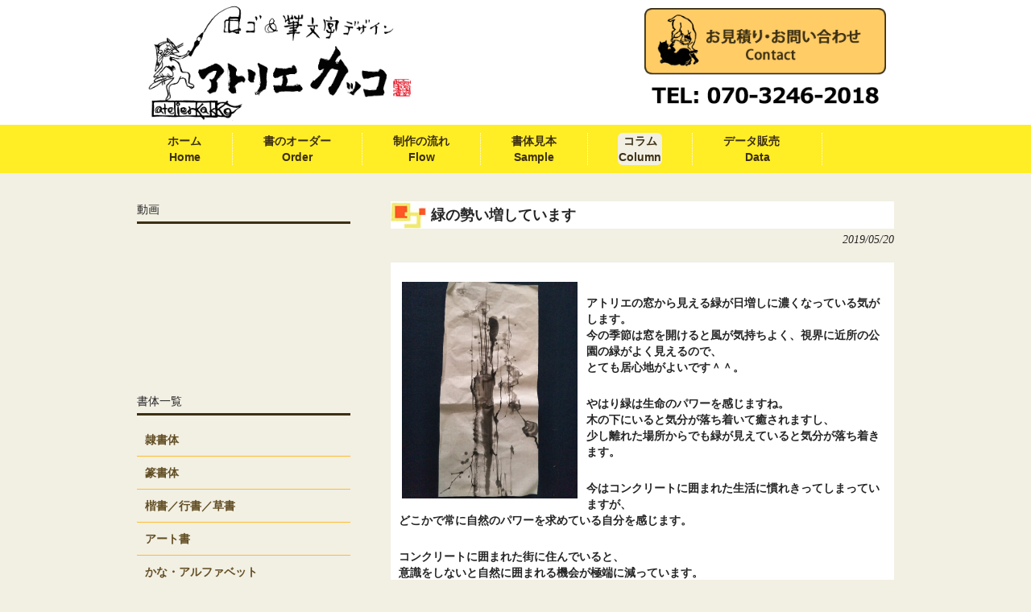

--- FILE ---
content_type: text/html; charset=UTF-8
request_url: https://logo.atelierkakko.jp/2019/05/20/190520/
body_size: 7276
content:
<!DOCTYPE html>
<html lang="ja">
<head>
<!-- Global site tag (gtag.js) - Google Analytics -->
<script async src="https://www.googletagmanager.com/gtag/js?id=UA-115381336-2"></script>
<script>
  window.dataLayer = window.dataLayer || [];
  function gtag(){dataLayer.push(arguments);}
  gtag('js', new Date());

  gtag('config', 'UA-115381336-2');
</script>
<meta charset="UTF-8">
<meta name="viewport" content="width=device-width, user-scalable=yes, maximum-scale=1.0, minimum-scale=1.0">
<meta name="description" content="緑の勢い増しています - 筆文字でのロゴ・店舗ロゴ・商品名作成・ノベルティグッズ・販促品など、筆文字のデザインはアトリエロゴカッコにお任せください。">
<title>緑の勢い増しています | 筆文字ロゴ・店舗ロゴ・商品名・ハンコデザインのアトリエロゴカッコ</title>
<link rel="profile" href="http://gmpg.org/xfn/11">
<link rel="stylesheet" type="text/css" media="all" href="https://logo.atelierkakko.jp/wp-content/themes/smart102/style.css">
<link rel="pingback" href="https://logo.atelierkakko.jp/xmlrpc.php">
<!--[if lt IE 9]>
<script src="https://logo.atelierkakko.jp/wp-content/themes/smart102/js/html5.js"></script>
<script src="https://logo.atelierkakko.jp/wp-content/themes/smart102/js/css3-mediaqueries.js"></script>
<![endif]-->
<script src="http://ajax.googleapis.com/ajax/libs/jquery/1.8.3/jquery.min.js"></script>


<!-- All In One SEO Pack 3.7.1[599,651] -->
<script type="application/ld+json" class="aioseop-schema">{"@context":"https://schema.org","@graph":[{"@type":"Organization","@id":"https://logo.atelierkakko.jp/#organization","url":"https://logo.atelierkakko.jp/","name":"筆文字ロゴ・店舗ロゴ・商品名・ハンコデザインのアトリエロゴカッコ","sameAs":[]},{"@type":"WebSite","@id":"https://logo.atelierkakko.jp/#website","url":"https://logo.atelierkakko.jp/","name":"筆文字ロゴ・店舗ロゴ・商品名・ハンコデザインのアトリエロゴカッコ","publisher":{"@id":"https://logo.atelierkakko.jp/#organization"},"potentialAction":{"@type":"SearchAction","target":"https://logo.atelierkakko.jp/?s={search_term_string}","query-input":"required name=search_term_string"}},{"@type":"WebPage","@id":"https://logo.atelierkakko.jp/2019/05/20/190520/#webpage","url":"https://logo.atelierkakko.jp/2019/05/20/190520/","inLanguage":"ja","name":"緑の勢い増しています","isPartOf":{"@id":"https://logo.atelierkakko.jp/#website"},"breadcrumb":{"@id":"https://logo.atelierkakko.jp/2019/05/20/190520/#breadcrumblist"},"image":{"@type":"ImageObject","@id":"https://logo.atelierkakko.jp/2019/05/20/190520/#primaryimage","url":"https://logo.atelierkakko.jp/wp-content/uploads/2019/05/IMG_20190304_090519.jpg","width":663,"height":884},"primaryImageOfPage":{"@id":"https://logo.atelierkakko.jp/2019/05/20/190520/#primaryimage"},"datePublished":"2019-05-20T13:13:35+09:00","dateModified":"2019-05-20T13:15:50+09:00"},{"@type":"Article","@id":"https://logo.atelierkakko.jp/2019/05/20/190520/#article","isPartOf":{"@id":"https://logo.atelierkakko.jp/2019/05/20/190520/#webpage"},"author":{"@id":"https://logo.atelierkakko.jp/author/kakko/#author"},"headline":"緑の勢い増しています","datePublished":"2019-05-20T13:13:35+09:00","dateModified":"2019-05-20T13:15:50+09:00","commentCount":0,"mainEntityOfPage":{"@id":"https://logo.atelierkakko.jp/2019/05/20/190520/#webpage"},"publisher":{"@id":"https://logo.atelierkakko.jp/#organization"},"articleSection":"筆文字コラム","image":{"@type":"ImageObject","@id":"https://logo.atelierkakko.jp/2019/05/20/190520/#primaryimage","url":"https://logo.atelierkakko.jp/wp-content/uploads/2019/05/IMG_20190304_090519.jpg","width":663,"height":884}},{"@type":"Person","@id":"https://logo.atelierkakko.jp/author/kakko/#author","name":"@kakko","sameAs":[],"image":{"@type":"ImageObject","@id":"https://logo.atelierkakko.jp/#personlogo","url":"https://secure.gravatar.com/avatar/ea992cb369bfc6d8046536dbc088b47e?s=96&d=mm&r=g","width":96,"height":96,"caption":"@kakko"}},{"@type":"BreadcrumbList","@id":"https://logo.atelierkakko.jp/2019/05/20/190520/#breadcrumblist","itemListElement":[{"@type":"ListItem","position":1,"item":{"@type":"WebPage","@id":"https://logo.atelierkakko.jp/","url":"https://logo.atelierkakko.jp/","name":"筆文字ロゴ・店舗ロゴ・商品名・ハンコデザインのアトリエロゴカッコ"}},{"@type":"ListItem","position":2,"item":{"@type":"WebPage","@id":"https://logo.atelierkakko.jp/2019/05/20/190520/","url":"https://logo.atelierkakko.jp/2019/05/20/190520/","name":"緑の勢い増しています"}}]}]}</script>
<link rel="canonical" href="https://logo.atelierkakko.jp/2019/05/20/190520/" />
<!-- All In One SEO Pack -->
<link rel='dns-prefetch' href='//s.w.org' />
<link rel="alternate" type="application/rss+xml" title="筆文字ロゴ・店舗ロゴ・商品名・ハンコデザインのアトリエロゴカッコ &raquo; 緑の勢い増しています のコメントのフィード" href="https://logo.atelierkakko.jp/2019/05/20/190520/feed/" />
		<script type="text/javascript">
			window._wpemojiSettings = {"baseUrl":"https:\/\/s.w.org\/images\/core\/emoji\/13.0.0\/72x72\/","ext":".png","svgUrl":"https:\/\/s.w.org\/images\/core\/emoji\/13.0.0\/svg\/","svgExt":".svg","source":{"concatemoji":"https:\/\/logo.atelierkakko.jp\/wp-includes\/js\/wp-emoji-release.min.js?ver=5.5.17"}};
			!function(e,a,t){var n,r,o,i=a.createElement("canvas"),p=i.getContext&&i.getContext("2d");function s(e,t){var a=String.fromCharCode;p.clearRect(0,0,i.width,i.height),p.fillText(a.apply(this,e),0,0);e=i.toDataURL();return p.clearRect(0,0,i.width,i.height),p.fillText(a.apply(this,t),0,0),e===i.toDataURL()}function c(e){var t=a.createElement("script");t.src=e,t.defer=t.type="text/javascript",a.getElementsByTagName("head")[0].appendChild(t)}for(o=Array("flag","emoji"),t.supports={everything:!0,everythingExceptFlag:!0},r=0;r<o.length;r++)t.supports[o[r]]=function(e){if(!p||!p.fillText)return!1;switch(p.textBaseline="top",p.font="600 32px Arial",e){case"flag":return s([127987,65039,8205,9895,65039],[127987,65039,8203,9895,65039])?!1:!s([55356,56826,55356,56819],[55356,56826,8203,55356,56819])&&!s([55356,57332,56128,56423,56128,56418,56128,56421,56128,56430,56128,56423,56128,56447],[55356,57332,8203,56128,56423,8203,56128,56418,8203,56128,56421,8203,56128,56430,8203,56128,56423,8203,56128,56447]);case"emoji":return!s([55357,56424,8205,55356,57212],[55357,56424,8203,55356,57212])}return!1}(o[r]),t.supports.everything=t.supports.everything&&t.supports[o[r]],"flag"!==o[r]&&(t.supports.everythingExceptFlag=t.supports.everythingExceptFlag&&t.supports[o[r]]);t.supports.everythingExceptFlag=t.supports.everythingExceptFlag&&!t.supports.flag,t.DOMReady=!1,t.readyCallback=function(){t.DOMReady=!0},t.supports.everything||(n=function(){t.readyCallback()},a.addEventListener?(a.addEventListener("DOMContentLoaded",n,!1),e.addEventListener("load",n,!1)):(e.attachEvent("onload",n),a.attachEvent("onreadystatechange",function(){"complete"===a.readyState&&t.readyCallback()})),(n=t.source||{}).concatemoji?c(n.concatemoji):n.wpemoji&&n.twemoji&&(c(n.twemoji),c(n.wpemoji)))}(window,document,window._wpemojiSettings);
		</script>
		<style type="text/css">
img.wp-smiley,
img.emoji {
	display: inline !important;
	border: none !important;
	box-shadow: none !important;
	height: 1em !important;
	width: 1em !important;
	margin: 0 .07em !important;
	vertical-align: -0.1em !important;
	background: none !important;
	padding: 0 !important;
}
</style>
	<link rel='stylesheet' id='wp-block-library-css'  href='https://logo.atelierkakko.jp/wp-includes/css/dist/block-library/style.min.css?ver=5.5.17' type='text/css' media='all' />
<link rel='stylesheet' id='dashicons-css'  href='https://logo.atelierkakko.jp/wp-includes/css/dashicons.min.css?ver=5.5.17' type='text/css' media='all' />
<link rel='stylesheet' id='to-top-css'  href='https://logo.atelierkakko.jp/wp-content/plugins/to-top/public/css/to-top-public.css?ver=2.2' type='text/css' media='all' />
<link rel='stylesheet' id='wg-mttb-css'  href='https://logo.atelierkakko.jp/wp-content/plugins/matatabi-postlist/css/wg-mttb.css?ver=5.5.17' type='text/css' media='all' />
<link rel='stylesheet' id='ns-css-css'  href='https://logo.atelierkakko.jp/wp-content/plugins/matatabi-slider/css/nivo/nivo-slider.css?ver=1' type='text/css' media='all' />
<link rel='stylesheet' id='ns-themes-css'  href='https://logo.atelierkakko.jp/wp-content/plugins/matatabi-slider/css/nivo/themes/default/default.css?ver=1' type='text/css' media='all' />
<link rel='stylesheet' id='kdlider-css'  href='https://logo.atelierkakko.jp/wp-content/plugins/matatabi-slider/css/kdslider.css?ver=1' type='text/css' media='all' />
<script type='text/javascript' src='https://logo.atelierkakko.jp/wp-includes/js/jquery/jquery.js?ver=1.12.4-wp' id='jquery-core-js'></script>
<script type='text/javascript' src='https://logo.atelierkakko.jp/wp-content/plugins/matatabi-slider/js/jquery.nivo.slider.pack.js?ver=5.5.17' id='nivo-js'></script>
<script type='text/javascript' id='to-top-js-extra'>
/* <![CDATA[ */
var to_top_options = {"scroll_offset":"100","icon_opacity":"50","style":"icon","icon_type":"dashicons-arrow-up-alt2","icon_color":"#ffffff","icon_bg_color":"#000000","icon_size":"32","border_radius":"5","image":"https:\/\/logo.atelierkakko.jp\/wp-content\/plugins\/to-top\/admin\/images\/default.png","image_width":"65","image_alt":"","location":"bottom-right","margin_x":"20","margin_y":"20","show_on_admin":"0","enable_autohide":"0","autohide_time":"2","enable_hide_small_device":"0","small_device_max_width":"640","reset":"0"};
/* ]]> */
</script>
<script type='text/javascript' src='https://logo.atelierkakko.jp/wp-content/plugins/to-top/public/js/to-top-public.js?ver=2.2' id='to-top-js'></script>
<link rel="https://api.w.org/" href="https://logo.atelierkakko.jp/wp-json/" /><link rel="alternate" type="application/json" href="https://logo.atelierkakko.jp/wp-json/wp/v2/posts/1667" /><link rel="EditURI" type="application/rsd+xml" title="RSD" href="https://logo.atelierkakko.jp/xmlrpc.php?rsd" />
<link rel="wlwmanifest" type="application/wlwmanifest+xml" href="https://logo.atelierkakko.jp/wp-includes/wlwmanifest.xml" /> 
<link rel='prev' title='立夏が過ぎて' href='https://logo.atelierkakko.jp/2019/05/14/%e7%ab%8b%e5%a4%8f%e3%81%8c%e9%81%8e%e3%81%8e%e3%81%a6/' />
<link rel='next' title='小満' href='https://logo.atelierkakko.jp/2019/05/23/%e5%b0%8f%e6%ba%80/' />
<link rel='shortlink' href='https://logo.atelierkakko.jp/?p=1667' />
<link rel="alternate" type="application/json+oembed" href="https://logo.atelierkakko.jp/wp-json/oembed/1.0/embed?url=https%3A%2F%2Flogo.atelierkakko.jp%2F2019%2F05%2F20%2F190520%2F" />
<link rel="alternate" type="text/xml+oembed" href="https://logo.atelierkakko.jp/wp-json/oembed/1.0/embed?url=https%3A%2F%2Flogo.atelierkakko.jp%2F2019%2F05%2F20%2F190520%2F&#038;format=xml" />
		<style type="text/css" id="wp-custom-css">
			
.hisu{color:#ff0000; font-size:80%;}

#content h2.title{
	background:url("http://logo.atelierkakko.jp/wp-content/uploads/2017/12/logo.jpg") no-repeat left bottom #fff;
padding: 7px 0px 7px 50px;
margin:5px 0px;

}
.post{
}

.course, .logopage{
border:2px solid #ccc;
padding:10px;
float:left;
margin:0px 8px 10px 0px;
		background-color:#fff;
}
.content .course{
	background-color:#fff;
	height:240px;
	float:left;
}

.content .logopage{
	background-color:#fff;

	float:left;
	width:95%;
}

p{
	padding:10px 0px;
}
#footer ul{width:93%;}


nav#mainNav ul li{
	padding:0px 37px;
}

.news p{
	padding:0px;
}		</style>
		<script src="https://logo.atelierkakko.jp/wp-content/themes/smart102/js/script.js"></script>
<meta name="google-site-verification" content="JUh4YMLVlyTIQ6yLrI3Z77iyixZWe3hp1So9Hrd68lg" />
</head>
<body>
<header id="header" role="banner">
	<div class="inner">
		<hgroup>
		
      <a href="https://logo.atelierkakko.jp/" title="筆文字ロゴ・店舗ロゴ・商品名・ハンコデザインのアトリエロゴカッコ" rel="home"><img src="http://logo.atelierkakko.jp/wp-content/uploads/2018/01/logo.png" width="340px"></a>
			
			<div id="topbotton"><a href="/contact"><img width="300px" src="http://logo.atelierkakko.jp/wp-content/uploads/2018/01/contact-3.gif"></a><br/><a href="tel:07032462018"><img width="300px" src="http://logo.atelierkakko.jp/wp-content/uploads/2018/01/tel-1.gif"></a></div>	
    </hgroup>
    
	</div>
</header>

  <nav id="mainNav">
    <div class="inner">
    <a class="menu" id="menu"><span>MENU</span></a>
		<div class="panel">   
   <ul><li id="menu-item-33" class="menu-item menu-item-type-custom menu-item-object-custom menu-item-home menu-item-33"><a title="TOP" href="http://logo.atelierkakko.jp/"><span>ホーム<span class="navimenu">Home</span></span></a></li>
<li id="menu-item-36" class="menu-item menu-item-type-post_type menu-item-object-page menu-item-36"><a href="https://logo.atelierkakko.jp/works/"><span>書のオーダー<span class="navimenu">Order</span></span></a></li>
<li id="menu-item-32" class="menu-item menu-item-type-post_type menu-item-object-page menu-item-32"><a href="https://logo.atelierkakko.jp/flow/"><span>制作の流れ<span class="navimenu">Flow</span></span></a></li>
<li id="menu-item-471" class="menu-item menu-item-type-post_type menu-item-object-page menu-item-471"><a href="https://logo.atelierkakko.jp/shotai/"><span>書体見本<span class="navimenu">Sample</span></span></a></li>
<li id="menu-item-801" class="menu-item menu-item-type-taxonomy menu-item-object-category current-post-ancestor current-menu-parent current-post-parent menu-item-801"><a href="https://logo.atelierkakko.jp/category/column/"><span>コラム<span class="navimenu">Column</span></span></a></li>
<li id="menu-item-2716" class="menu-item menu-item-type-post_type menu-item-object-page menu-item-2716"><a href="https://logo.atelierkakko.jp/%e3%83%87%e3%83%bc%e3%82%bf%e8%b2%a9%e5%a3%b2%e3%80%80/"><span>データ販売　<span class="navimenu">Data</span></span></a></li>
</ul>   
   
   
    </div>
    </div>
	
  </nav><div id="wrapper">

<div id="content">
<section>
		<article id="post-1667" class="content">
	  <header>  	
      <h2 class="title first"><span>緑の勢い増しています</span></h2>   
      <p class="dateLabel"><time datetime="2019-05-20">2019/05/20</time>  
    </header>
    <div class="post">
		<p><a href="http://logo.atelierkakko.jp/wp-content/uploads/2019/05/IMG_20190304_090420.jpg"><img loading="lazy" src="http://logo.atelierkakko.jp/wp-content/uploads/2019/05/IMG_20190304_090420.jpg" alt="" width="218" height="384" class="alignleft size-full wp-image-1661" /></a><br />
アトリエの窓から見える緑が日増しに濃くなっている気がします。<br />
今の季節は窓を開けると風が気持ちよく、視界に近所の公園の緑がよく見えるので、<br />
とても居心地がよいです＾＾。</p>
<p>やはり緑は生命のパワーを感じますね。<br />
木の下にいると気分が落ち着いて癒されますし、<br />
少し離れた場所からでも緑が見えていると気分が落ち着きます。</p>
<p>今はコンクリートに囲まれた生活に慣れきってしまっていますが、<br />
どこかで常に自然のパワーを求めている自分を感じます。</p>
<p>コンクリートに囲まれた街に住んでいると、<br />
意識をしないと自然に囲まれる機会が極端に減っています。<br />
なかなか旅行をしたり、遠出をできない暮らしをしているので、<br />
日々の通勤ルートなどで神社やお寺、公園などで寄り道をしながらパワージャージをしたいものです＾＾</p>
    </div>
     
  </article>
	  <div class="pagenav">
			<span class="prev"><a href="https://logo.atelierkakko.jp/2019/05/14/%e7%ab%8b%e5%a4%8f%e3%81%8c%e9%81%8e%e3%81%8e%e3%81%a6/" rel="prev">&laquo; 前のページ</a></span>          
			<span class="next"><a href="https://logo.atelierkakko.jp/2019/05/23/%e5%b0%8f%e6%ba%80/" rel="next">次のページ &raquo;</a></span>
	</div>
  </section>
  
	</div><!-- / content -->
  <aside id="sidebar">
        
	<section id="custom_html-2" class="widget_text widget widget_custom_html"><h3><span>動画</span></h3><div class="textwidget custom-html-widget"><iframe width="280" src="https://www.youtube.com/embed/dDrDMg55DZo" title="YouTube video player" frameborder="0" allow="accelerometer; autoplay; clipboard-write; encrypted-media; gyroscope; picture-in-picture" allowfullscreen></iframe></div></section><section id="text-4" class="widget widget_text"><h3><span>書体一覧</span></h3>			<div class="textwidget"><div id="sidemenu"><a href="/rei">隷書体</a><a href="/ten">篆書体</a><a href="/kai">楷書／行書／草書</a><a href="/gyou">アート書</a><a href="/kana-abc">かな・アルファベット</a></div>
</div>
		</section><section id="text-3" class="widget widget_text"><h3><span>お選びいただけるサービス</span></h3>			<div class="textwidget"><div id="sidemenu"><a href="/giga">鳥獣戯画デザイン</a><a href="/shop">筆文字店舗ロゴ・会社ロゴ</a><a href="/item-page">筆文字商品名・商品ロゴ</a><a href="/sho_order">書のオーダー</a><a href="/hansoku">ノベルティグッズ・販促品</a><a href="/lesson">店主様向けロゴ制作ご自分の文字を店舗ロゴにしませんか？</a></div>
</div>
		</section><section id="text-2" class="widget widget_text">			<div class="textwidget"><div class="course">
<h3>鳥獣戯画デザイン</h3>
<a href="/giga"><img class="size-medium wp-image-124 alignleft" src="/wp-content/uploads/2019/01/IMG_20190117_170416.jpg" alt="" width="260" /></a>鳥獣戯画のモチーフを使って壁絵、カジュアルなオリジナル鳥獣戯画タペストリーなど。ご要望に合わせモチーフデザインをご提案いたします<a href="/giga"><img src="http://atelierkakko.jp/wp-content/uploads/2017/10/tuzuki.gif" width="74px" /></a>
</div>

<div class="course">
<h3>筆文字店舗ロゴ・会社ロゴ</h3>
<img class="size-medium wp-image-124 alignleft" src="http://logo.atelierkakko.jp/wp-content/uploads/2017/11/mise.png" alt=""  />ブランディングに重要な店舗・会社ロゴをデザインします<a href="/shop"><img src="http://atelierkakko.jp/wp-content/uploads/2017/10/tuzuki.gif" width="74px" /></a>
</div>

<div class="course">
<h3>筆文字商品名・商品ロゴ</h3>
<img class="size-medium wp-image-124 alignleft" src="http://logo.atelierkakko.jp/wp-content/uploads/2017/11/item.png" alt=""  />商品のコンセプトに合わせた、印象に残る筆文字ロゴやハンコをデザインします。<a href="/item-page"><img src="http://atelierkakko.jp/wp-content/uploads/2017/10/tuzuki.gif" width="74px" /></a>
</div>



<div class="course">
<h3>書のオーダー</h3>
<img class="size-medium wp-image-124 alignleft" src="https://logo.atelierkakko.jp/wp-content/uploads/2020/09/meikyou-rei.smpl_.jpg" alt="" width="260" />　命名書や御朱印、年賀状デザイン、色紙など、書のオーダーをお承りします<a href="/sho_order"><img src="http://atelierkakko.jp/wp-content/uploads/2017/10/tuzuki.gif" width="74px" /></a>
</div>

<!--
<div class="course">
<h3>はんこロゴ</h3>
<img class="size-medium wp-image-124 alignleft" src="http://logo.atelierkakko.jp/wp-content/uploads/2017/12/logo-3.png" alt="" width="260" />はんこロゴを作成します<a href="/hankologo"><img src="http://atelierkakko.jp/wp-content/uploads/2017/10/tuzuki.gif" width="74px" /></a>
</div>
-->




<div class="course">
<h3>ノベルティグッズ・販促品</h3>
<a href="/hansoku"><img class="size-medium wp-image-124 alignleft" src="http://logo.atelierkakko.jp/wp-content/uploads/2019/01/販促品見本.jpg" alt="" width="260" /></a>販促用オリジナルデザイン制作、及びオリジナルトートバッグやＴシャツなど小ロットをご希望の方お問い合わせください<a href="/hansoku"><img src="http://atelierkakko.jp/wp-content/uploads/2017/10/tuzuki.gif" width="74px" /></a>
</div>

<div class="course">
<h3>店主様向けロゴ講座</h3>
<a href="/lesson"><img class="size-medium wp-image-124 alignleft" src="http://atelierkakko.jp/wp-content/uploads/2018/03/sho4.jpg" alt="" width="260" /></a>ご自分の文字でロゴやポップを書けたら素敵だと思いませんか。セルフロゴ制作、ポップ制作のお手伝いをいたします <a href="/lesson"><img src="http://atelierkakko.jp/wp-content/uploads/2017/10/tuzuki.gif" width="74px" /></a>
</div>

</div>
		</section><section id="search-2" class="widget widget_search"><form role="search" method="get" id="searchform" class="searchform" action="https://logo.atelierkakko.jp/">
				<div>
					<label class="screen-reader-text" for="s">検索:</label>
					<input type="text" value="" name="s" id="s" />
					<input type="submit" id="searchsubmit" value="検索" />
				</div>
			</form></section>  
  </aside>


<footer id="footer">
  筆文字ロゴ・店舗ロゴ・商品名・ハンコデザインのアトリエロゴカッコ<p id="footerLogo"></p>	<ul><li id="menu-item-389" class="menu-item menu-item-type-custom menu-item-object-custom menu-item-389"><a href="http://atelierkakko.jp">神楽坂書道教室</a></li>
<li id="menu-item-390" class="menu-item menu-item-type-custom menu-item-object-custom menu-item-390"><a href="http://ws.atelierkakko.jp">ワークショップ</a></li>
<li id="menu-item-469" class="menu-item menu-item-type-post_type menu-item-object-page menu-item-469"><a href="https://logo.atelierkakko.jp/shotai/">書体見本</a></li>
<li id="menu-item-379" class="menu-item menu-item-type-post_type menu-item-object-page menu-item-has-children menu-item-379"><a href="https://logo.atelierkakko.jp/flow/">制作の流れ</a>
<ul class="sub-menu">
	<li id="menu-item-378" class="menu-item menu-item-type-post_type menu-item-object-page menu-item-378"><a href="https://logo.atelierkakko.jp/%e5%88%b6%e4%bd%9c%e6%96%99%e9%87%91%e8%a1%a8/">作品リスト</a></li>
	<li id="menu-item-376" class="menu-item menu-item-type-post_type menu-item-object-page menu-item-376"><a href="https://logo.atelierkakko.jp/works/">サービス</a></li>
</ul>
</li>
<li id="menu-item-466" class="menu-item menu-item-type-post_type menu-item-object-page menu-item-466"><a href="https://logo.atelierkakko.jp/shotai/">書体見本</a></li>
<li id="menu-item-381" class="menu-item menu-item-type-custom menu-item-object-custom menu-item-home menu-item-has-children menu-item-381"><a href="http://logo.atelierkakko.jp">お選びいただける商品</a>
<ul class="sub-menu">
	<li id="menu-item-2793" class="menu-item menu-item-type-post_type menu-item-object-page menu-item-2793"><a href="https://logo.atelierkakko.jp/giga/">鳥獣戯画デザイン</a></li>
	<li id="menu-item-374" class="menu-item menu-item-type-post_type menu-item-object-page menu-item-374"><a href="https://logo.atelierkakko.jp/shop/">筆文字店舗ロゴ・会社ロゴ</a></li>
	<li id="menu-item-373" class="menu-item menu-item-type-post_type menu-item-object-page menu-item-373"><a href="https://logo.atelierkakko.jp/item-page/">筆文字商品名・商品ロゴ</a></li>
	<li id="menu-item-2792" class="menu-item menu-item-type-post_type menu-item-object-page menu-item-2792"><a href="https://logo.atelierkakko.jp/sho_order/">書のオーダー</a></li>
	<li id="menu-item-375" class="menu-item menu-item-type-post_type menu-item-object-page menu-item-375"><a href="https://logo.atelierkakko.jp/hansoku/">ノベルティグッズ・販促品</a></li>
	<li id="menu-item-470" class="menu-item menu-item-type-post_type menu-item-object-page menu-item-470"><a href="https://logo.atelierkakko.jp/lesson/">店舗ロゴを自分で書く！</a></li>
</ul>
</li>
<li id="menu-item-175" class="menu-item menu-item-type-post_type menu-item-object-page menu-item-has-children menu-item-175"><a href="https://logo.atelierkakko.jp/contact/">お見積り・お問合せ</a>
<ul class="sub-menu">
	<li id="menu-item-368" class="menu-item menu-item-type-post_type menu-item-object-page menu-item-368"><a href="https://logo.atelierkakko.jp/rule/">著作権について</a></li>
	<li id="menu-item-176" class="menu-item menu-item-type-post_type menu-item-object-page menu-item-176"><a href="https://logo.atelierkakko.jp/access/">アクセス</a></li>
	<li id="menu-item-672" class="menu-item menu-item-type-post_type menu-item-object-page menu-item-672"><a href="https://logo.atelierkakko.jp/%e5%80%8b%e4%ba%ba%e6%83%85%e5%a0%b1%e4%bf%9d%e8%ad%b7%e6%96%b9%e9%87%9d/">個人情報保護方針</a></li>
	<li id="menu-item-646" class="menu-item menu-item-type-post_type menu-item-object-page menu-item-646"><a href="https://logo.atelierkakko.jp/%e7%89%b9%e5%ae%9a%e5%95%86%e5%8f%96%e5%bc%95/">特定商取引法に関する表示について</a></li>
</ul>
</li>
</ul>	<p id="copyright">Copyright &copy; 2026 筆文字ロゴ・店舗ロゴ・商品名・ハンコデザインのアトリエロゴカッコ All rights Reserved.
</footer>
	<!-- / footer -->

</div>
<!-- / wrapper -->


<span id="to_top_scrollup" class="dashicons dashicons-arrow-up-alt2"><span class="screen-reader-text">Scroll Up</span></span><script type='text/javascript' src='https://logo.atelierkakko.jp/wp-includes/js/wp-embed.min.js?ver=5.5.17' id='wp-embed-js'></script>
</body>
</html>

--- FILE ---
content_type: text/css
request_url: https://logo.atelierkakko.jp/wp-content/themes/smart102/style.css
body_size: 5692
content:
@charset "utf-8";
/*
Theme Name: smart102
Theme URI: http://theme.o2gp.com/
Description: smart102
Version: 1.0
Author: o2 Group
Author URI: http://theme.o2gp.com/

	o2 Group v1.0
	 http://theme.o2gp.com/

	This theme was designed and built by o2 Group,
	whose blog you will find at http://theme.o2gp.com/

	The CSS, XHTML and design is released under GPL:
	http://www.opensource.org/licenses/gpl-license.php
*/

/* =Reset default browser CSS.
Based on work by Eric Meyer: http://meyerweb.com/eric/tools/css/reset/index.html
-------------------------------------------------------------- */
html, body, div, span, applet, object, iframe, h1, h2, h3, h4, h5, h6, p, blockquote, pre, a, abbr, acronym, address, big, cite, code, del, dfn, em, font, ins, kbd, q, s, samp, small, strike, strong, sub, sup, tt, var, dl, dt, dd, ol, ul, li, fieldset, form, label, legend, table, caption, tbody, tfoot, thead, tr, th, td {border: 0;font-family: inherit;font-size: 100%;font-style: inherit;font-weight: inherit;margin: 0;outline: 0;padding: 0;vertical-align: baseline;}
:focus {outline: 0;}

ol, ul {list-style: none;}
table {border-collapse: separate;border-spacing: 0;}
caption, th, td {font-weight: normal;text-align: left;}
blockquote:before, blockquote:after,q:before, q:after {content: "";}
blockquote, q {quotes: "" "";}
a img {border: 0;}
article, aside, details, figcaption, figure, footer, header, hgroup, menu, nav, section {display: block;}

body{
font-family: Georgia,游明朝,"Yu Mincho",YuMincho,"Hiragino Mincho ProN",HGS明朝E,メイリオ,Meiryo,serif;
font-size:88%;
line-height:145%;
font-weight:bold;
color:#252525;
background-color:#F2EFE3;
}


/* リンク設定
------------------------------------------------------------*/
a{
margin:0;
padding:0;
text-decoration:none;
outline:0;
vertical-align:baseline;
background:transparent;
font-size:100%;
color:#624e24;
}

a:hover, a:active{
-webkit-transition:opacity 1s;-moz-transition:opacity 1s;-o-transition:opacity 1s;
outline: none;
color:#777;
}


/**** Clearfix ****/
.nav .panel:before,nav .panel:after, nav#mainNav:before,nav#mainNav:after, .newsTitle:before,.newsTitle:after{content: ""; display: table;}
nav .panel:after,nav#mainNav:after,.newsTitle:after{clear: both;}
nav .panel,nav#mainNav,.newsTitle{zoom: 1;}


/* フォーム
------------------------------------------------------------*/
input[type="text"], textarea{
vertical-align:middle;
max-width:600px;
line-height:30px;
height:30px;
padding:1px 5px;
border:1px solid #d4d4d7;
border-radius:3px;
-webkit-border-radius:3px;
-moz-border-radius:3px;
font-size:100%;
color:#555;
background:#fcfcfc;
}

textarea{
height:auto;
line-height:1.5;
}

input[type="submit"],input[type="reset"],input[type="button"]{
padding:3px 10px;
background:#ececec;
border:0;
border-radius:3px;
-webkit-border-radius:3px;
-moz-border-radius:3px;
line-height:1.5;
font-size:100%;
color:#624e24;
}

input[type="submit"]:hover,input[type="reset"]:hover,input[type="button"]:hover{
background:#f3f3f3;
}

*:first-child+html input[type="submit"]{padding:3px;}


/* レイアウト
------------------------------------------------------------*/
#wrapper, .inner{
margin:0 auto;
width:940px;
}

#header,#mainNav{background:#fff;}

#header{overflow:hidden;}

#content{
float:right;
width:625px;
padding:30px 0;
}

#sidebar{
float:left;
width:265px;
padding:30px 0;
}

#footer{
clear:both;
padding-top:20px;
border-top:1px solid #ccc;
} 


/* ヘッダー
*****************************************************/

/* サイト説明文
----------------------------------*/
#header h1{
padding:10px 0 0 3px;
color: #3c2f13;
font-size:90%;
font-weight:normal;
}


/* ロゴ (サイトタイトル)
----------------------------------*/
#header h2{
clear:both;
float:left;
padding:5px 0px;
color: #3c2f13;
font-size:160%;
font-weight:bold;
}


/* コンタクトインフォメーション
----------------------------------*/
#headerInfo{
float:right;
text-align:left;
}

#headerInfo p{
padding:2px 0 2px 80px;
color:#3c2f13;
font-size:12px;
font-weight:bold;
background:url(images/openTime.png) no-repeat 0 2px;
}

#headerInfo p.tel{background:url(images/tel.png) no-repeat 0 4px;font-size:16px;}

#headerInfo p.address{background-image:url(images/address.png);}


/* トップページ　メイン画像
----------------------------------*/
#mainImg{
line-height:0;
text-align:center;
background-image:url(images/main_bg.png);
z-index:0;
}


/* タイポグラフィ
*****************************************************/
h2.title{
clear:both;
margin:30px 0 20px;
padding:5px 0 0 28px;
font-size:122%;
font-weight:bold;
color: #252525;
border-bottom:3px solid #FF9E0C;
background:url(http://be-working.net/wp-content/uploads/2015/07/midashi.gif) left no-repeat;
}

h2.first{margin-top:0;}

.dateLabel{
margin:-10px 0 10px;
text-align:right;
font:italic 1em "Palatino Linotype", "Book Antiqua", Palatino, serif;
}

.post p{padding-bottom:15px;}


.post ul{margin: 0 0 10px 10px;float:left;}

.post ul li{
margin-bottom:5px;
padding-left:15px;
background:url(images/bullet.png) no-repeat 0 8px;
}

.post ol{margin: 0 0 10px 30px;}

.post ol li{list-style:decimal;}

.post h1{
margin:20px 0;
padding:5px 0;
font-size:150%;
color: #252525;
border-bottom:3px solid #3c2f13;
}

.post h2{
margin:10px 0;
padding-bottom:2px;
font-size:130%;
color: #252525;
}

.post h3{
margin:15px 0;
padding:5px;
font-size:120%;
font-weight:normal;
color:#2e2c2c;
border-bottom:3px solid #FF9E0C;
font-weight:bold;
	clear:both;
}

.news h3{
font-weight:bold;
clear:both;
}

.post h4{
margin:10px 0;
padding:5px;
font-size:103%;
font-weight:normal;
color:#2e2c2c;
border-bottom:1px dotted #FF9E0C;
font-weight:bold;
}


.post h5{
margin:10px 0;
padding:5px;
font-size:100%;
border-left:2px solid #FF9E0C;
font-weight:bold;
}

.post blockquote {
clear:both;
padding:10px 0 10px 15px;
margin:10px 0 25px 30px;
border-left:5px solid #ccc;
}
 
.post blockquote p{padding:5px 0;}

.post table{
border: 1px #2e2c2c solid;
border-collapse: collapse;
border-spacing: 0;
margin:10px 0 20px;
}

.post table th{
padding:7px 10px 7px 5px;
border: #2e2c2c solid;
border-width: 0 0 1px 1px;
font-weight:bold;
background:#eff1f0;
}

.post table td{
padding:7px 5px;
border: 1px #2e2c2c solid;
border-width: 0 0 1px 1px;
background:#fff;
}

.post dt{font-weight:bold;}

.post dd{padding-bottom:10px;float:left;}

.post img{max-width:100%;height:auto;}

img.aligncenter {
display: block;
margin:5px auto;
}

img.alignright, img.alignleft{
padding:4px;
margin:0 0 2px 7px;
display:inline;
}

img.alignleft{margin: 0 7px 2px 0;}

.alignright{float:right;}
.alignleft{float: left;}



/* サイドバー　ウィジェット
*****************************************************/
section.widget{
padding-bottom:20px;
margin-bottom:20px;
}

section.widget h3{
clear:both;
margin:0 0 10px;
padding:5px 0;
font-size:100%;
font-weight:normal;
color: #252525;
border-bottom:3px solid #3c2f13;
}

section.widget li{
margin: 0 10px 10px 5px;
border-bottom: 1px dotted #ccc;
}

section.widget a{
display:block;
padding-left:0px;
}

section.widget a:hover{background-position: 3px 50%;}

p.banner{padding-bottom:15px;}

#contactBanner{
width:265px;
height:50px;
padding-top:90px;
background:url(images/banners/banner_tel.jpg) no-repeat;
}

#contactBanner p.tel{
display:inline;
padding-left:80px;
margin-left:30px;
text-align:center;
font-weight:bold;
background:url(images/tel.png) no-repeat;
}

#searchform input[type="text"]{
line-height:1.7;
height:24px;
width:100px;
vertical-align:bottom;
}


/* 更新情報
-------------*/
.newsTitle{
clear:both;
margin:15px 0 20px;
padding:5px 0;
font-size:100%;
color: #252525;
border-bottom:3px solid #3c2f13;
}

.newsTitle h3{
float:left;
font-weight:normal;
}

.newsTitle p{
float:right;
padding:0 0 0 10px;
font-size:.8em;
background:url(images/arrow.png) no-repeat 0 50%;
}

.news{padding-bottom:40px;}

.news p{
clear:both;
padding-top:10px;
padding-bottom:2px;
}

.news p a{
display:block;
padding:2px 0;
color:#252525;
font-size:108%;
}

.news a span{
color:#777;
font:normal 90% Arial, 'ヒラギノ角ゴ Pro W3','Hiragino Kaku Gothic Pro','ＭＳ Ｐゴシック',sans-serif;
}

.news span{padding-left:10px;}

.news a:hover span{color:#777;}



/* フッター
*****************************************************/
#footerLogo{
width:265px;
}

#footerLogo img{
max-width:265px;
height:auto;
}

#footer ul{
float:right;
width:625px;
font-size:95%;
padding-bottom:20px;
}

#footer ul ul{padding-bottom:0;width:auto;}

#footer ul li{
display:inline-block;
vertical-align:text-top;
text-align:left;
padding:5px 0;
margin-left:15px;
background:url(images/arrow.png) no-repeat 0 9px;
}

#footer ul li	a{
display:block;
padding:0 0 0 12px;
overflow:hidden;
}

#footer ul li	a:hover{text-decoration:underline;}

#footer ul li li{
display:block;
padding:0;
margin-left:5px;
background:url(images/arrow2.png) no-repeat 0 6px;
}

#footer ul li	li a{padding:0 0 0 8px;}

*:first-child+html #footer ul li{display:inline;}
*:first-child+html #footer ul ul,*:first-child+html #footer ul li li a,*:first-child+html #footer ul li li{display:none;}

#copyright{
clear:both;
padding:5px;
text-align:center;
font-style:normal;
font-size:85%;
zoom:1;
}


/* page navigation
------------------------------------------------------------*/
.pagenav{
clear:both;
width: 100%;
height: 30px;
margin: 5px 0 20px;
}

.prev{float:left}

.next{float:right;}

#pageLinks{
clear:both;
color:#4f4d4d;
text-align:center;
}


/* トップページ 最新記事3件 + お勧め商品
------------------------------------------------------------*/
.thumbWrap{
width:645px;
margin-right:-20px;
}

.thumbWrap li{
float:left;
width: 195px;
margin:0 20px 0 0;
padding:2px 0 40px;
background:none;
}


/* 最新記事リンク */
ul.thumb h3{
margin-top:10px;
padding:1px;
font-weight:normal;
font-size:100%;
text-align:center;
background:#fff;
border:1px solid #bcbcbc;
}

ul.thumb h3 span{
display:block;
padding:2px 3px;
background:#ececec;
}

ul.thumb h3:hover{background:#f3f3f3;}

ul.thumb h3:hover span{background:#fff;}


/* メインメニュー　PC用
------------------------------------------------------------*/
@media only screen and (min-width: 1025px){
	
	.content .course{
		width:28%;
	}

.navimenu::before{

	content: "\A" ;
	white-space: pre ;

}
nav#mainNav{
clear:both;
padding:10px 0 10px;
position:relative;
z-index:200;
}

nav#mainNav ul{
background:url(images/sep.png) no-repeat 50% 50%;
}

nav#mainNav ul li{
float: left;
position: relative;
padding:0 55px;
height:40px;
line-height:40px;
border-right:1px dotted #FFF;
}

nav#mainNav ul li a{
display: block;
text-align: center;
_float:left;
color:#3c2f13;
padding:0 1px;
font-weight:bold;
font-family: "游ゴシック", YuGothic, "ヒラギノ角ゴ Pro", "Hiragino Kaku Gothic Pro", "メイリオ", "Meiryo", sans-serif;
font-weight: bold;
}

nav#mainNav ul li.current-menu-item a, nav#mainNav ul li a:hover, nav#mainNav ul li a:active, nav#mainNav ul li.current-menu-parent a{
background:#F2EFE3;
border-radius:6px;
-webkit-border-radius:6px;
-moz-border-radius:6px;
}

nav#mainNav ul ul{width:300px;}

nav#mainNav ul li ul{display: none;}

nav#mainNav ul li:hover ul{
display: block;
position: absolute;
top:40px;
left:-7px;
z-index:500;
}

nav#mainNav ul li li{
float: none;
height:40px;
line-height:40px;
width:300px;
padding:0;
}

nav#mainNav ul li li a{
width:100%;
height:40px;
padding:0;
line-height:40px;
font-size:95%;
text-align:left;
}

nav#mainNav ul li li a span{padding:0 10px;}

nav#mainNav ul li li a:hover,nav#mainNav ul li li.current-menu-item a{color:#B08369;}

nav#mainNav ul li:hover ul li{
margin:0;
background: #FFF3C2;
border-bottom:1px solid #dadcdc;
}

nav#mainNav ul li:hover ul li:last-child{
border:0;
border-radius:0 0 6px 6px;
}

nav div.panel{
display:block !important;
float:left;
}
  
a#menu{display:none;}
  
}

/* メインメニュー iPadサイズ以下から
------------------------------------------------------------*/
@media only screen and (max-width:1024px){

.content .logopage{
	height:300px;
}
	
	nav#mainNav{
	clear:both;
	width:100%;
	margin:0 auto;
	padding:20px 0;
	}
	
	nav#mainNav .inner{width:98%;}
	
	nav#mainNav a.menu{
	width:100%;
	display:block;
	height:40px;
	line-height:40px;
	font-weight: bold;
	text-align:left;
	border:1px solid #bcbcbc;
	color:#fff;
  background: #ffed26 url(images/menuOpen.png) no-repeat 5px 10px;
	}
	
	nav#mainNav a#menu span{padding-left:2.5em;}
	
	nav#mainNav a.menuOpen{
	border-bottom:0;
	background: #ffed26 url(images/menuOpen.png) no-repeat 5px -32px;
	}
	
	nav#mainNav a#menu:hover{cursor:pointer;}
	
	nav .panel{
	display: none;
	width:100%;
	position: relative;
	right: 0;
	top:0;
	z-index: 1;
	}

	.panel ul{margin:0;padding:0;}

	.panel ul li{
	float: none;
	clear:both;
	width:100%;
	height:auto;
	line-height:1.2;
	}

	.panel ul li a,.panel ul li.current-menu-item li a{
	display: block;
	width:100%;
	padding:1em 0;
	text-align:left;
	color:#781f12;
	background:#fff;
	}

 .panel ul li a span{padding-left:1em;}
 
	.panel ul li.current-menu-item a,.panel ul li a:hover,.panel ul li.current-menu-item a,.panel ul li a:active, .panel ul li li.current-menu-item a, .panel ul li.current-menu-item li a:hover, .panel ul li.current-menu-item li a:active{
	background:#faf4f3;
	}

	.panel ul li li{
	float:left;
	border:0;
	}

	.panel ul li li a, .panel ul li.current-menu-item li a, .panel ul li li.current-menu-item a{background:#fff url(images/sub1.png) no-repeat 20px 50%;}

	.panel ul li li.current-menu-item a,.panel ul li li a:hover, .panel ul li.current-menu-item li a:hover{background:#faf4f3 url(images/sub1.png) no-repeat 20px 50%;}
	
	.panel ul li li:last-child a{background:#fff url(images/subLast.png) no-repeat 20px 50%;}
	.panel ul li li:last-child.current-menu-item a,.panel ul li li:last-child a:hover,.panel ul li.current-menu-item li:last-child a:hover{background:#faf4f3 url(images/subLast.png) no-repeat 20px 50%;}

	.panel ul li li a span{padding-left:35px;}
	
	nav div.panel{float:none;}
	
	#mainImg{margin-bottom:20px;}
}


/* 959px以下から 1カラム表示
------------------------------------------------------------*/
@media only screen and (max-width: 959px){
	.content .course{
	width:94%;
	}
	.content .logopage{
 height:auto;
	}
	table th.top{
width:30%;
	}
		
	.content img.logophoto {
	width:60%;
	}
	img.responsive{
	width:97%;
	}
	
  #wrapper, #header, .inner{width:100%;}

	#header h1, #header h2{padding:10px;}
	#headerInfo{padding-right:10px;}

	.panel ul, .thumbWrap{margin:0 auto;}
	.panel ul ul{padding:0;}

	nav div.panel{float:none;}
	
	#mainImg img{width:98%;height:auto;}

	
	
	#banners{width:100%;margin:0 auto;text-align:center;}
	#banners p{width:30%; float:left;margin:0 1% 0 2%;}
  #banners p img{width:100%;height:auto;}
	
	section.widget_search{text-align:center;}
  #contactBanner{margin:0 auto;}

	#footer{margin:0;border:0;text-align:center;}
	
	#footerLogo, #footer ul{
	float:none;
	width:auto;
	padding-bottom:20px;
	text-align:center;
	}
	
	#footer ul{
	padding-top:20px;
	border-top:1px solid #ccc;
	}
	
	#footer ul ul{padding-top:0;border:0;}	
	#content, #sidebar,.post{
	clear:both;
	max-width:95%;
	float:none;
	margin:0 auto;
	padding:10px 0;
	}
	.photo{max-width:43%;padding-right:2px;}
}


/* 幅648px以下から  トップページの３画像調節
------------------------------------------------------------*/
@media only screen and (max-width: 648px){
	.thumbWrap{width:100%;margin:0 auto;text-align:center;}
	.thumbWrap ul.thumb li{width:30%; float:left;margin:0 1% 0 2%;}
  .thumbWrap img{width:100%;height:auto;}
}


/* 幅644px以下から ヘッダー等微調節
------------------------------------------------------------*/
@media only screen and (max-width: 644px){
	#header{width:98%;padding:1%;text-align:center;}
	#header h2,#footerLogo,#headerInfo{float:none;padding:0;}
	#headerInfo{width:250px;margin:0 auto;}
	img.alignright, img.alignleft{display: block;	margin:5px auto;}
	.alignright,.alignleft{float:none;}
	#footer ul{text-align:left;padding:15px;}
	#footer ul ul{padding:0;}
}
a:hover img {
opacity:0.8;
}
.post{
padding:10px;
background-color:#fff;
float:left;
}
#mainNav{
background-color:#FFED26;
}
#topbotton{
float:right;
	margin-top:10px;
}

#topbotton img{
padding-right:10px;
}

nav#mainNav ul li{
line-height:20px;
}

.post ul li{
border-bottom:1px dashed #333;
}

.kakomi{
background-color:#FFF9E1;padding:10px;border:2px solid #FFCC01;
margin:3px;
}

#flow img{
vertical-align:middle;
padding-right:10px;
}

.dotbox{
border:1px dotted #ccc;
padding:10px;
margin-top:10px;
}
a.under{
text-decoration:underline;
}
.attachment-thumbnail{
float:left;
padding:5px 10px 5px 0px;
}
.news a{
color:#ff9900;
text-decoration:underline;
}
table.compare th{
width:250px;
}
a.under{
text-decoration:underline;
}

header.header {
    background: rgba(0, 0, 0, 0) linear-gradient(to bottom, #54595e 0%, #111111 100%) repeat scroll 0 0;
    border-radius: 5px;
    margin-bottom: 15px;
    padding: 12px;
    position: relative;
}

header.header h1 {
    color: #fff;
    font-size: 24px;
    line-height: 1.1;
    margin: 0;
    text-align: center;
    text-shadow: 1px -1px rgba(0, 0, 0, 0.2);
}
.table-guest {
    box-sizing: border-box;
    width: 100%;
}
.table-guest tr th {
    background: #f8f8f8 linear-gradient(#f8f8f8, #f0f0f0, #ebebeb) repeat scroll 0 0 / 100% auto;
    border: 1px solid #e2e2e2;
    box-shadow: 0 1px 0 rgba(255, 255, 255, 0.5);
    color: #555;
    font-weight: bold;
    padding: 10px 8px;
    text-align: left;
    width: 30%;
}
.essential {
    background: #ff8400 none repeat scroll 0 0;
    color: #ffffff;
    float: right;
    margin: 0 5px;
border-radius: 20px;

}
.label {
    border-radius: 20px;
    color: #fff;
    display: inline;
    font-size: 75%;
    font-weight: normal;
    line-height: 1;
    padding: 0.4em 0.6em;
    position: relative;
    text-align: center;
    vertical-align: baseline;
    white-space: nowrap;
}
.form-general {
    background-color: #fff;
    background-image: none;
    border: 1px solid #e1e1e1;
    border-radius: 5px;
    display: inline;
    height: 36px;
    line-height: 36px;
    padding: 0 10px;
    position: relative;
    transition: border-color 0.15s ease-in-out 0s, box-shadow 0.15s ease-in-out 0s;
    width: 100%;
}

.table-guest tr td {
    border: 1px solid #e2e2e2;
    padding: 7px 18px;
    width: 70% ;
}

.table-guest tr th, .table-guest tr td {
    vertical-align: middle;
}
form .button input {
    background: rgba(0, 0, 0, 0) linear-gradient(#3fa15a, #177431) repeat scroll 0 0;
    border: medium none;
    border-radius: 6px;
    color: #fff;
    cursor: pointer;
    display: inline-block;
    font-size: 22px;
    padding: 0.3em 1.5em;
    text-shadow: 0 -1px 0 rgba(0, 0, 0, 0.2);
}
form .button {
    margin-top: 15px;
    text-align: center;
}
form .button input:hover {
    text-decoration: none;
}
form .button input:hover{
    background: rgba(0, 0, 0, 0) linear-gradient(#63e45d, #177431) repeat scroll 0 0;
}
.mailmagazin{
border:1px solid #cccccc;
padding:10px;
}

#content a{
text-decoration:underline;
color:#ff9900;
font-weight:bold;
}
.new{
color:#cc0000;

}


.flow{
border:1px solid #ccc;
padding:10px;
}



#content h2{
background:url("") left bottom no-repeat;
border-bottom:0px;
font-size:125%;
padding:5px 0px 2px 5px;
font-family:'HGS創英ﾌﾟﾚｾﾞﾝｽEB';
clear:both;
}
#content h4{
background:url("http://logo.atelierkakko.jp/wp-content/uploads/2017/11/line2-1.jpg")left bottom no-repeat; padding:23px 0px 20px 50px;
font-family:'HGS創英ﾌﾟﾚｾﾞﾝｽEB';
font-size:110%;
border-bottom:0px;
clear:both;
}
#content h5{
font-family:'HGS創英ﾌﾟﾚｾﾞﾝｽEB';
font-size:110%;
border-bottom:0px;
clear:both;
}

strong{font-weight:bold;}
.photo{
float:left;
width:200px;
padding-right:0px;
text-align:center;
}
#sidemenu a{ padding:10px;
border-bottom:1px solid #FFBC31;}
.fixed {
	position: fixed;
}

table th.top{
	background:#FFE9BB;
}

table#pricelist td, table#pricelist th{
	font-family: "游明朝", YuMincho, "ヒラギノ明朝 ProN W3", "Hiragino Mincho ProN", "HG明朝E", "ＭＳ Ｐ明朝", "ＭＳ 明朝", serif;	
}

#photo_w{
float:left;	
}

.post{float:none;}